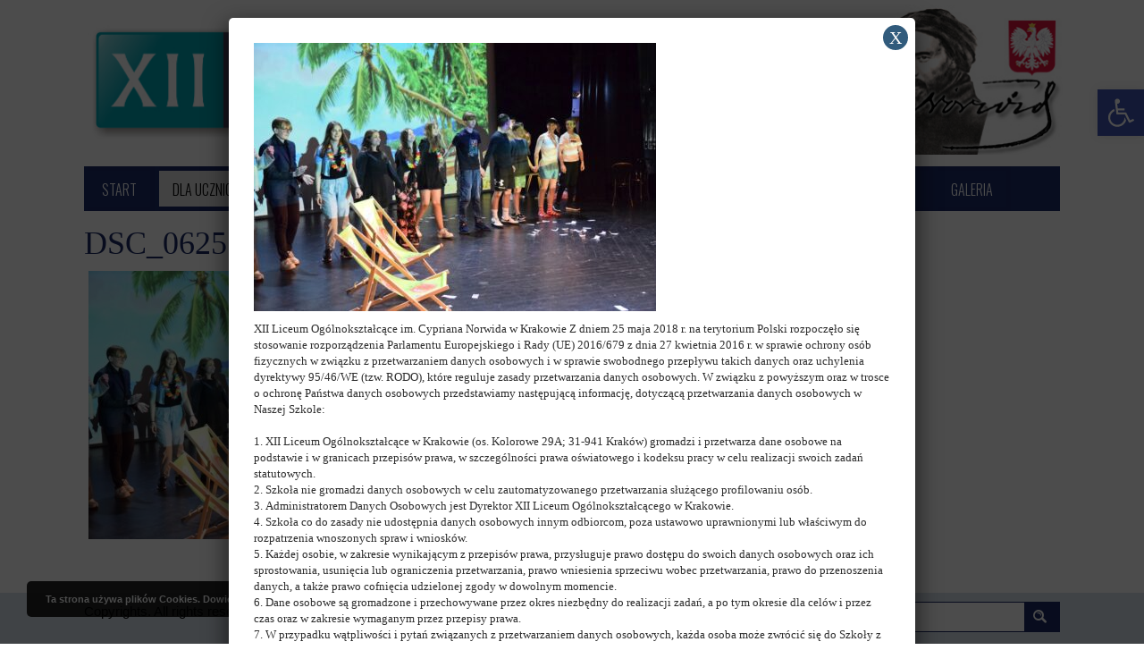

--- FILE ---
content_type: text/html; charset=UTF-8
request_url: https://12liceum.edu.pl/2022/04/15/festiwal-kultury-szkolnej/dsc_0625-2/
body_size: 18782
content:
<!DOCTYPE html>
<html dir="ltr" lang="pl-PL">
<head>
    <meta charset="UTF-8" />
    <link href="https://12liceum.edu.pl/wp-content/themes/12LO_04_10_2022/images/9d31cda3233f60e3833c789eec34ec76_favicon.jpg" rel="icon" type="image/x-icon" />
    <link rel="pingback" href="https://12liceum.edu.pl/xmlrpc.php" />
    <script>
    var themeHasJQuery = !!window.jQuery;
</script>
<script src="https://12liceum.edu.pl/wp-content/themes/12LO_04_10_2022/jquery.js?ver=1.0.747"></script>
<script>
    window._$ = jQuery.noConflict(themeHasJQuery);
</script>
    <meta name="viewport" content="width=device-width, initial-scale=1.0">
<!--[if lte IE 9]>
<link rel="stylesheet" type="text/css" href="https://12liceum.edu.pl/wp-content/themes/12LO_04_10_2022/layout.ie.css" />
<script src="https://12liceum.edu.pl/wp-content/themes/12LO_04_10_2022/layout.ie.js"></script>
<![endif]-->
<link class="" href='//fonts.googleapis.com/css?family=Oswald:300,regular,700&subset=latin' rel='stylesheet' type='text/css'>
<script src="https://12liceum.edu.pl/wp-content/themes/12LO_04_10_2022/layout.core.js"></script>
<script src="https://12liceum.edu.pl/wp-content/themes/12LO_04_10_2022/CloudZoom.js?ver=1.0.747" type="text/javascript"></script>
    
    <meta name='robots' content='index, follow, max-image-preview:large, max-snippet:-1, max-video-preview:-1' />
	<style>img:is([sizes="auto" i], [sizes^="auto," i]) { contain-intrinsic-size: 3000px 1500px }</style>
	
	<!-- This site is optimized with the Yoast SEO plugin v25.9 - https://yoast.com/wordpress/plugins/seo/ -->
	<title>DSC_0625 - 12liceum</title>
	<link rel="canonical" href="https://12liceum.edu.pl/2022/04/15/festiwal-kultury-szkolnej/dsc_0625-2/" />
	<meta property="og:locale" content="pl_PL" />
	<meta property="og:type" content="article" />
	<meta property="og:title" content="DSC_0625 - 12liceum" />
	<meta property="og:url" content="https://12liceum.edu.pl/2022/04/15/festiwal-kultury-szkolnej/dsc_0625-2/" />
	<meta property="og:site_name" content="12liceum" />
	<meta property="og:image" content="https://12liceum.edu.pl/2022/04/15/festiwal-kultury-szkolnej/dsc_0625-2" />
	<meta property="og:image:width" content="1199" />
	<meta property="og:image:height" content="800" />
	<meta property="og:image:type" content="image/jpeg" />
	<meta name="twitter:card" content="summary_large_image" />
	<script type="application/ld+json" class="yoast-schema-graph">{"@context":"https://schema.org","@graph":[{"@type":"WebPage","@id":"https://12liceum.edu.pl/2022/04/15/festiwal-kultury-szkolnej/dsc_0625-2/","url":"https://12liceum.edu.pl/2022/04/15/festiwal-kultury-szkolnej/dsc_0625-2/","name":"DSC_0625 - 12liceum","isPartOf":{"@id":"https://12liceum.edu.pl/#website"},"primaryImageOfPage":{"@id":"https://12liceum.edu.pl/2022/04/15/festiwal-kultury-szkolnej/dsc_0625-2/#primaryimage"},"image":{"@id":"https://12liceum.edu.pl/2022/04/15/festiwal-kultury-szkolnej/dsc_0625-2/#primaryimage"},"thumbnailUrl":"https://12liceum.edu.pl/wp-content/uploads/2022/04/DSC_0625.jpg","datePublished":"2022-04-15T11:44:18+00:00","breadcrumb":{"@id":"https://12liceum.edu.pl/2022/04/15/festiwal-kultury-szkolnej/dsc_0625-2/#breadcrumb"},"inLanguage":"pl-PL","potentialAction":[{"@type":"ReadAction","target":["https://12liceum.edu.pl/2022/04/15/festiwal-kultury-szkolnej/dsc_0625-2/"]}]},{"@type":"ImageObject","inLanguage":"pl-PL","@id":"https://12liceum.edu.pl/2022/04/15/festiwal-kultury-szkolnej/dsc_0625-2/#primaryimage","url":"https://12liceum.edu.pl/wp-content/uploads/2022/04/DSC_0625.jpg","contentUrl":"https://12liceum.edu.pl/wp-content/uploads/2022/04/DSC_0625.jpg","width":1199,"height":800},{"@type":"BreadcrumbList","@id":"https://12liceum.edu.pl/2022/04/15/festiwal-kultury-szkolnej/dsc_0625-2/#breadcrumb","itemListElement":[{"@type":"ListItem","position":1,"name":"Strona główna","item":"https://12liceum.edu.pl/"},{"@type":"ListItem","position":2,"name":"Festiwal Kultury Szkolnej","item":"https://12liceum.edu.pl/2022/04/15/festiwal-kultury-szkolnej/"},{"@type":"ListItem","position":3,"name":"DSC_0625"}]},{"@type":"WebSite","@id":"https://12liceum.edu.pl/#website","url":"https://12liceum.edu.pl/","name":"12liceum","description":"","potentialAction":[{"@type":"SearchAction","target":{"@type":"EntryPoint","urlTemplate":"https://12liceum.edu.pl/?s={search_term_string}"},"query-input":{"@type":"PropertyValueSpecification","valueRequired":true,"valueName":"search_term_string"}}],"inLanguage":"pl-PL"}]}</script>
	<!-- / Yoast SEO plugin. -->


<link rel="alternate" type="application/rss+xml" title="12liceum &raquo; Kanał z wpisami" href="https://12liceum.edu.pl/feed/" />
<link rel="alternate" type="application/rss+xml" title="12liceum &raquo; Kanał z komentarzami" href="https://12liceum.edu.pl/comments/feed/" />
<script type="text/javascript">
/* <![CDATA[ */
window._wpemojiSettings = {"baseUrl":"https:\/\/s.w.org\/images\/core\/emoji\/16.0.1\/72x72\/","ext":".png","svgUrl":"https:\/\/s.w.org\/images\/core\/emoji\/16.0.1\/svg\/","svgExt":".svg","source":{"concatemoji":"https:\/\/12liceum.edu.pl\/wp-includes\/js\/wp-emoji-release.min.js?ver=6.8.3"}};
/*! This file is auto-generated */
!function(s,n){var o,i,e;function c(e){try{var t={supportTests:e,timestamp:(new Date).valueOf()};sessionStorage.setItem(o,JSON.stringify(t))}catch(e){}}function p(e,t,n){e.clearRect(0,0,e.canvas.width,e.canvas.height),e.fillText(t,0,0);var t=new Uint32Array(e.getImageData(0,0,e.canvas.width,e.canvas.height).data),a=(e.clearRect(0,0,e.canvas.width,e.canvas.height),e.fillText(n,0,0),new Uint32Array(e.getImageData(0,0,e.canvas.width,e.canvas.height).data));return t.every(function(e,t){return e===a[t]})}function u(e,t){e.clearRect(0,0,e.canvas.width,e.canvas.height),e.fillText(t,0,0);for(var n=e.getImageData(16,16,1,1),a=0;a<n.data.length;a++)if(0!==n.data[a])return!1;return!0}function f(e,t,n,a){switch(t){case"flag":return n(e,"\ud83c\udff3\ufe0f\u200d\u26a7\ufe0f","\ud83c\udff3\ufe0f\u200b\u26a7\ufe0f")?!1:!n(e,"\ud83c\udde8\ud83c\uddf6","\ud83c\udde8\u200b\ud83c\uddf6")&&!n(e,"\ud83c\udff4\udb40\udc67\udb40\udc62\udb40\udc65\udb40\udc6e\udb40\udc67\udb40\udc7f","\ud83c\udff4\u200b\udb40\udc67\u200b\udb40\udc62\u200b\udb40\udc65\u200b\udb40\udc6e\u200b\udb40\udc67\u200b\udb40\udc7f");case"emoji":return!a(e,"\ud83e\udedf")}return!1}function g(e,t,n,a){var r="undefined"!=typeof WorkerGlobalScope&&self instanceof WorkerGlobalScope?new OffscreenCanvas(300,150):s.createElement("canvas"),o=r.getContext("2d",{willReadFrequently:!0}),i=(o.textBaseline="top",o.font="600 32px Arial",{});return e.forEach(function(e){i[e]=t(o,e,n,a)}),i}function t(e){var t=s.createElement("script");t.src=e,t.defer=!0,s.head.appendChild(t)}"undefined"!=typeof Promise&&(o="wpEmojiSettingsSupports",i=["flag","emoji"],n.supports={everything:!0,everythingExceptFlag:!0},e=new Promise(function(e){s.addEventListener("DOMContentLoaded",e,{once:!0})}),new Promise(function(t){var n=function(){try{var e=JSON.parse(sessionStorage.getItem(o));if("object"==typeof e&&"number"==typeof e.timestamp&&(new Date).valueOf()<e.timestamp+604800&&"object"==typeof e.supportTests)return e.supportTests}catch(e){}return null}();if(!n){if("undefined"!=typeof Worker&&"undefined"!=typeof OffscreenCanvas&&"undefined"!=typeof URL&&URL.createObjectURL&&"undefined"!=typeof Blob)try{var e="postMessage("+g.toString()+"("+[JSON.stringify(i),f.toString(),p.toString(),u.toString()].join(",")+"));",a=new Blob([e],{type:"text/javascript"}),r=new Worker(URL.createObjectURL(a),{name:"wpTestEmojiSupports"});return void(r.onmessage=function(e){c(n=e.data),r.terminate(),t(n)})}catch(e){}c(n=g(i,f,p,u))}t(n)}).then(function(e){for(var t in e)n.supports[t]=e[t],n.supports.everything=n.supports.everything&&n.supports[t],"flag"!==t&&(n.supports.everythingExceptFlag=n.supports.everythingExceptFlag&&n.supports[t]);n.supports.everythingExceptFlag=n.supports.everythingExceptFlag&&!n.supports.flag,n.DOMReady=!1,n.readyCallback=function(){n.DOMReady=!0}}).then(function(){return e}).then(function(){var e;n.supports.everything||(n.readyCallback(),(e=n.source||{}).concatemoji?t(e.concatemoji):e.wpemoji&&e.twemoji&&(t(e.twemoji),t(e.wpemoji)))}))}((window,document),window._wpemojiSettings);
/* ]]> */
</script>
<style id='wp-emoji-styles-inline-css' type='text/css'>

	img.wp-smiley, img.emoji {
		display: inline !important;
		border: none !important;
		box-shadow: none !important;
		height: 1em !important;
		width: 1em !important;
		margin: 0 0.07em !important;
		vertical-align: -0.1em !important;
		background: none !important;
		padding: 0 !important;
	}
</style>
<link rel='stylesheet' id='wp-block-library-css' href='https://12liceum.edu.pl/wp-includes/css/dist/block-library/style.min.css?ver=6.8.3' type='text/css' media='all' />
<style id='classic-theme-styles-inline-css' type='text/css'>
/*! This file is auto-generated */
.wp-block-button__link{color:#fff;background-color:#32373c;border-radius:9999px;box-shadow:none;text-decoration:none;padding:calc(.667em + 2px) calc(1.333em + 2px);font-size:1.125em}.wp-block-file__button{background:#32373c;color:#fff;text-decoration:none}
</style>
<style id='global-styles-inline-css' type='text/css'>
:root{--wp--preset--aspect-ratio--square: 1;--wp--preset--aspect-ratio--4-3: 4/3;--wp--preset--aspect-ratio--3-4: 3/4;--wp--preset--aspect-ratio--3-2: 3/2;--wp--preset--aspect-ratio--2-3: 2/3;--wp--preset--aspect-ratio--16-9: 16/9;--wp--preset--aspect-ratio--9-16: 9/16;--wp--preset--color--black: #000000;--wp--preset--color--cyan-bluish-gray: #abb8c3;--wp--preset--color--white: #ffffff;--wp--preset--color--pale-pink: #f78da7;--wp--preset--color--vivid-red: #cf2e2e;--wp--preset--color--luminous-vivid-orange: #ff6900;--wp--preset--color--luminous-vivid-amber: #fcb900;--wp--preset--color--light-green-cyan: #7bdcb5;--wp--preset--color--vivid-green-cyan: #00d084;--wp--preset--color--pale-cyan-blue: #8ed1fc;--wp--preset--color--vivid-cyan-blue: #0693e3;--wp--preset--color--vivid-purple: #9b51e0;--wp--preset--gradient--vivid-cyan-blue-to-vivid-purple: linear-gradient(135deg,rgba(6,147,227,1) 0%,rgb(155,81,224) 100%);--wp--preset--gradient--light-green-cyan-to-vivid-green-cyan: linear-gradient(135deg,rgb(122,220,180) 0%,rgb(0,208,130) 100%);--wp--preset--gradient--luminous-vivid-amber-to-luminous-vivid-orange: linear-gradient(135deg,rgba(252,185,0,1) 0%,rgba(255,105,0,1) 100%);--wp--preset--gradient--luminous-vivid-orange-to-vivid-red: linear-gradient(135deg,rgba(255,105,0,1) 0%,rgb(207,46,46) 100%);--wp--preset--gradient--very-light-gray-to-cyan-bluish-gray: linear-gradient(135deg,rgb(238,238,238) 0%,rgb(169,184,195) 100%);--wp--preset--gradient--cool-to-warm-spectrum: linear-gradient(135deg,rgb(74,234,220) 0%,rgb(151,120,209) 20%,rgb(207,42,186) 40%,rgb(238,44,130) 60%,rgb(251,105,98) 80%,rgb(254,248,76) 100%);--wp--preset--gradient--blush-light-purple: linear-gradient(135deg,rgb(255,206,236) 0%,rgb(152,150,240) 100%);--wp--preset--gradient--blush-bordeaux: linear-gradient(135deg,rgb(254,205,165) 0%,rgb(254,45,45) 50%,rgb(107,0,62) 100%);--wp--preset--gradient--luminous-dusk: linear-gradient(135deg,rgb(255,203,112) 0%,rgb(199,81,192) 50%,rgb(65,88,208) 100%);--wp--preset--gradient--pale-ocean: linear-gradient(135deg,rgb(255,245,203) 0%,rgb(182,227,212) 50%,rgb(51,167,181) 100%);--wp--preset--gradient--electric-grass: linear-gradient(135deg,rgb(202,248,128) 0%,rgb(113,206,126) 100%);--wp--preset--gradient--midnight: linear-gradient(135deg,rgb(2,3,129) 0%,rgb(40,116,252) 100%);--wp--preset--font-size--small: 13px;--wp--preset--font-size--medium: 20px;--wp--preset--font-size--large: 36px;--wp--preset--font-size--x-large: 42px;--wp--preset--spacing--20: 0.44rem;--wp--preset--spacing--30: 0.67rem;--wp--preset--spacing--40: 1rem;--wp--preset--spacing--50: 1.5rem;--wp--preset--spacing--60: 2.25rem;--wp--preset--spacing--70: 3.38rem;--wp--preset--spacing--80: 5.06rem;--wp--preset--shadow--natural: 6px 6px 9px rgba(0, 0, 0, 0.2);--wp--preset--shadow--deep: 12px 12px 50px rgba(0, 0, 0, 0.4);--wp--preset--shadow--sharp: 6px 6px 0px rgba(0, 0, 0, 0.2);--wp--preset--shadow--outlined: 6px 6px 0px -3px rgba(255, 255, 255, 1), 6px 6px rgba(0, 0, 0, 1);--wp--preset--shadow--crisp: 6px 6px 0px rgba(0, 0, 0, 1);}:where(.is-layout-flex){gap: 0.5em;}:where(.is-layout-grid){gap: 0.5em;}body .is-layout-flex{display: flex;}.is-layout-flex{flex-wrap: wrap;align-items: center;}.is-layout-flex > :is(*, div){margin: 0;}body .is-layout-grid{display: grid;}.is-layout-grid > :is(*, div){margin: 0;}:where(.wp-block-columns.is-layout-flex){gap: 2em;}:where(.wp-block-columns.is-layout-grid){gap: 2em;}:where(.wp-block-post-template.is-layout-flex){gap: 1.25em;}:where(.wp-block-post-template.is-layout-grid){gap: 1.25em;}.has-black-color{color: var(--wp--preset--color--black) !important;}.has-cyan-bluish-gray-color{color: var(--wp--preset--color--cyan-bluish-gray) !important;}.has-white-color{color: var(--wp--preset--color--white) !important;}.has-pale-pink-color{color: var(--wp--preset--color--pale-pink) !important;}.has-vivid-red-color{color: var(--wp--preset--color--vivid-red) !important;}.has-luminous-vivid-orange-color{color: var(--wp--preset--color--luminous-vivid-orange) !important;}.has-luminous-vivid-amber-color{color: var(--wp--preset--color--luminous-vivid-amber) !important;}.has-light-green-cyan-color{color: var(--wp--preset--color--light-green-cyan) !important;}.has-vivid-green-cyan-color{color: var(--wp--preset--color--vivid-green-cyan) !important;}.has-pale-cyan-blue-color{color: var(--wp--preset--color--pale-cyan-blue) !important;}.has-vivid-cyan-blue-color{color: var(--wp--preset--color--vivid-cyan-blue) !important;}.has-vivid-purple-color{color: var(--wp--preset--color--vivid-purple) !important;}.has-black-background-color{background-color: var(--wp--preset--color--black) !important;}.has-cyan-bluish-gray-background-color{background-color: var(--wp--preset--color--cyan-bluish-gray) !important;}.has-white-background-color{background-color: var(--wp--preset--color--white) !important;}.has-pale-pink-background-color{background-color: var(--wp--preset--color--pale-pink) !important;}.has-vivid-red-background-color{background-color: var(--wp--preset--color--vivid-red) !important;}.has-luminous-vivid-orange-background-color{background-color: var(--wp--preset--color--luminous-vivid-orange) !important;}.has-luminous-vivid-amber-background-color{background-color: var(--wp--preset--color--luminous-vivid-amber) !important;}.has-light-green-cyan-background-color{background-color: var(--wp--preset--color--light-green-cyan) !important;}.has-vivid-green-cyan-background-color{background-color: var(--wp--preset--color--vivid-green-cyan) !important;}.has-pale-cyan-blue-background-color{background-color: var(--wp--preset--color--pale-cyan-blue) !important;}.has-vivid-cyan-blue-background-color{background-color: var(--wp--preset--color--vivid-cyan-blue) !important;}.has-vivid-purple-background-color{background-color: var(--wp--preset--color--vivid-purple) !important;}.has-black-border-color{border-color: var(--wp--preset--color--black) !important;}.has-cyan-bluish-gray-border-color{border-color: var(--wp--preset--color--cyan-bluish-gray) !important;}.has-white-border-color{border-color: var(--wp--preset--color--white) !important;}.has-pale-pink-border-color{border-color: var(--wp--preset--color--pale-pink) !important;}.has-vivid-red-border-color{border-color: var(--wp--preset--color--vivid-red) !important;}.has-luminous-vivid-orange-border-color{border-color: var(--wp--preset--color--luminous-vivid-orange) !important;}.has-luminous-vivid-amber-border-color{border-color: var(--wp--preset--color--luminous-vivid-amber) !important;}.has-light-green-cyan-border-color{border-color: var(--wp--preset--color--light-green-cyan) !important;}.has-vivid-green-cyan-border-color{border-color: var(--wp--preset--color--vivid-green-cyan) !important;}.has-pale-cyan-blue-border-color{border-color: var(--wp--preset--color--pale-cyan-blue) !important;}.has-vivid-cyan-blue-border-color{border-color: var(--wp--preset--color--vivid-cyan-blue) !important;}.has-vivid-purple-border-color{border-color: var(--wp--preset--color--vivid-purple) !important;}.has-vivid-cyan-blue-to-vivid-purple-gradient-background{background: var(--wp--preset--gradient--vivid-cyan-blue-to-vivid-purple) !important;}.has-light-green-cyan-to-vivid-green-cyan-gradient-background{background: var(--wp--preset--gradient--light-green-cyan-to-vivid-green-cyan) !important;}.has-luminous-vivid-amber-to-luminous-vivid-orange-gradient-background{background: var(--wp--preset--gradient--luminous-vivid-amber-to-luminous-vivid-orange) !important;}.has-luminous-vivid-orange-to-vivid-red-gradient-background{background: var(--wp--preset--gradient--luminous-vivid-orange-to-vivid-red) !important;}.has-very-light-gray-to-cyan-bluish-gray-gradient-background{background: var(--wp--preset--gradient--very-light-gray-to-cyan-bluish-gray) !important;}.has-cool-to-warm-spectrum-gradient-background{background: var(--wp--preset--gradient--cool-to-warm-spectrum) !important;}.has-blush-light-purple-gradient-background{background: var(--wp--preset--gradient--blush-light-purple) !important;}.has-blush-bordeaux-gradient-background{background: var(--wp--preset--gradient--blush-bordeaux) !important;}.has-luminous-dusk-gradient-background{background: var(--wp--preset--gradient--luminous-dusk) !important;}.has-pale-ocean-gradient-background{background: var(--wp--preset--gradient--pale-ocean) !important;}.has-electric-grass-gradient-background{background: var(--wp--preset--gradient--electric-grass) !important;}.has-midnight-gradient-background{background: var(--wp--preset--gradient--midnight) !important;}.has-small-font-size{font-size: var(--wp--preset--font-size--small) !important;}.has-medium-font-size{font-size: var(--wp--preset--font-size--medium) !important;}.has-large-font-size{font-size: var(--wp--preset--font-size--large) !important;}.has-x-large-font-size{font-size: var(--wp--preset--font-size--x-large) !important;}
:where(.wp-block-post-template.is-layout-flex){gap: 1.25em;}:where(.wp-block-post-template.is-layout-grid){gap: 1.25em;}
:where(.wp-block-columns.is-layout-flex){gap: 2em;}:where(.wp-block-columns.is-layout-grid){gap: 2em;}
:root :where(.wp-block-pullquote){font-size: 1.5em;line-height: 1.6;}
</style>
<link rel='stylesheet' id='easy-sidebar-menu-widget-css-css' href='https://12liceum.edu.pl/wp-content/plugins/easy-sidebar-menu-widget/assets/css/easy-sidebar-menu-widget.css?ver=6.8.3' type='text/css' media='all' />
<link rel='stylesheet' id='pojo-a11y-css' href='https://12liceum.edu.pl/wp-content/plugins/pojo-accessibility/modules/legacy/assets/css/style.min.css?ver=1.0.0' type='text/css' media='all' />
<link rel='stylesheet' id='slb_core-css' href='https://12liceum.edu.pl/wp-content/plugins/simple-lightbox/client/css/app.css?ver=2.9.4' type='text/css' media='all' />
<link rel='stylesheet' id='popup-maker-site-css' href='https://12liceum.edu.pl/wp-content/plugins/popup-maker/assets/css/pum-site.min.css?ver=1.20.6' type='text/css' media='all' />
<style id='popup-maker-site-inline-css' type='text/css'>
/* Popup Google Fonts */
@import url('//fonts.googleapis.com/css?family=Acme|Montserrat');

/* Popup Theme 7759: Floating Bar - Soft Blue */
.pum-theme-7759, .pum-theme-floating-bar { background-color: rgba( 255, 255, 255, 0.00 ) } 
.pum-theme-7759 .pum-container, .pum-theme-floating-bar .pum-container { padding: 8px; border-radius: 0px; border: 1px none #000000; box-shadow: 1px 1px 3px 0px rgba( 2, 2, 2, 0.23 ); background-color: rgba( 238, 246, 252, 1.00 ) } 
.pum-theme-7759 .pum-title, .pum-theme-floating-bar .pum-title { color: #505050; text-align: left; text-shadow: 0px 0px 0px rgba( 2, 2, 2, 0.23 ); font-family: inherit; font-weight: 400; font-size: 32px; line-height: 36px } 
.pum-theme-7759 .pum-content, .pum-theme-floating-bar .pum-content { color: #505050; font-family: inherit; font-weight: 400 } 
.pum-theme-7759 .pum-content + .pum-close, .pum-theme-floating-bar .pum-content + .pum-close { position: absolute; height: 18px; width: 18px; left: auto; right: 5px; bottom: auto; top: 50%; padding: 0px; color: #505050; font-family: Sans-Serif; font-weight: 700; font-size: 15px; line-height: 18px; border: 1px solid #505050; border-radius: 15px; box-shadow: 0px 0px 0px 0px rgba( 2, 2, 2, 0.00 ); text-shadow: 0px 0px 0px rgba( 0, 0, 0, 0.00 ); background-color: rgba( 255, 255, 255, 0.00 ); transform: translate(0, -50%) } 

/* Popup Theme 7760: Content Only - For use with page builders or block editor */
.pum-theme-7760, .pum-theme-content-only { background-color: rgba( 0, 0, 0, 0.70 ) } 
.pum-theme-7760 .pum-container, .pum-theme-content-only .pum-container { padding: 0px; border-radius: 0px; border: 1px none #000000; box-shadow: 0px 0px 0px 0px rgba( 2, 2, 2, 0.00 ) } 
.pum-theme-7760 .pum-title, .pum-theme-content-only .pum-title { color: #000000; text-align: left; text-shadow: 0px 0px 0px rgba( 2, 2, 2, 0.23 ); font-family: inherit; font-weight: 400; font-size: 32px; line-height: 36px } 
.pum-theme-7760 .pum-content, .pum-theme-content-only .pum-content { color: #8c8c8c; font-family: inherit; font-weight: 400 } 
.pum-theme-7760 .pum-content + .pum-close, .pum-theme-content-only .pum-content + .pum-close { position: absolute; height: 18px; width: 18px; left: auto; right: 7px; bottom: auto; top: 7px; padding: 0px; color: #000000; font-family: inherit; font-weight: 700; font-size: 20px; line-height: 20px; border: 1px none #ffffff; border-radius: 15px; box-shadow: 0px 0px 0px 0px rgba( 2, 2, 2, 0.00 ); text-shadow: 0px 0px 0px rgba( 0, 0, 0, 0.00 ); background-color: rgba( 255, 255, 255, 0.00 ) } 

/* Popup Theme 4473: Framed Border */
.pum-theme-4473, .pum-theme-framed-border { background-color: rgba( 255, 255, 255, 0.50 ) } 
.pum-theme-4473 .pum-container, .pum-theme-framed-border .pum-container { padding: 18px; border-radius: 0px; border: 20px outset #dd3333; box-shadow: 1px 1px 3px 0px rgba( 2, 2, 2, 0.97 ) inset; background-color: rgba( 255, 251, 239, 1.00 ) } 
.pum-theme-4473 .pum-title, .pum-theme-framed-border .pum-title { color: #000000; text-align: left; text-shadow: 0px 0px 0px rgba( 2, 2, 2, 0.23 ); font-family: inherit; font-size: 32px; line-height: 36px } 
.pum-theme-4473 .pum-content, .pum-theme-framed-border .pum-content { color: #2d2d2d; font-family: inherit } 
.pum-theme-4473 .pum-content + .pum-close, .pum-theme-framed-border .pum-content + .pum-close { position: absolute; height: 20px; width: 20px; left: auto; right: -20px; bottom: auto; top: -20px; padding: 0px; color: #ffffff; font-family: Acme; font-size: 20px; line-height: 20px; border: 1px none #ffffff; border-radius: 0px; box-shadow: 0px 0px 0px 0px rgba( 2, 2, 2, 0.23 ); text-shadow: 0px 0px 0px rgba( 0, 0, 0, 0.23 ); background-color: rgba( 0, 0, 0, 0.55 ) } 

/* Popup Theme 4469: Light Box */
.pum-theme-4469, .pum-theme-lightbox { background-color: rgba( 0, 0, 0, 0.60 ) } 
.pum-theme-4469 .pum-container, .pum-theme-lightbox .pum-container { padding: 18px; border-radius: 3px; border: 8px solid #000000; box-shadow: 0px 0px 30px 0px rgba( 2, 2, 2, 1.00 ); background-color: rgba( 255, 255, 255, 1.00 ) } 
.pum-theme-4469 .pum-title, .pum-theme-lightbox .pum-title { color: #000000; text-align: left; text-shadow: 0px 0px 0px rgba( 2, 2, 2, 0.23 ); font-family: inherit; font-size: 32px; line-height: 36px } 
.pum-theme-4469 .pum-content, .pum-theme-lightbox .pum-content { color: #000000; font-family: inherit } 
.pum-theme-4469 .pum-content + .pum-close, .pum-theme-lightbox .pum-content + .pum-close { position: absolute; height: 30px; width: 30px; left: auto; right: -24px; bottom: auto; top: -24px; padding: 0px; color: #ffffff; font-family: inherit; font-size: 24px; line-height: 26px; border: 2px solid #ffffff; border-radius: 30px; box-shadow: 0px 0px 15px 1px rgba( 2, 2, 2, 0.75 ); text-shadow: 0px 0px 0px rgba( 0, 0, 0, 0.23 ); background-color: rgba( 0, 0, 0, 1.00 ) } 

/* Popup Theme 4470: Enterprise Blue */
.pum-theme-4470, .pum-theme-enterprise-blue { background-color: rgba( 0, 0, 0, 0.70 ) } 
.pum-theme-4470 .pum-container, .pum-theme-enterprise-blue .pum-container { padding: 28px; border-radius: 5px; border: 1px none #000000; box-shadow: 0px 10px 25px 4px rgba( 2, 2, 2, 0.50 ); background-color: rgba( 255, 255, 255, 1.00 ) } 
.pum-theme-4470 .pum-title, .pum-theme-enterprise-blue .pum-title { color: #315b7c; text-align: left; text-shadow: 0px 0px 0px rgba( 2, 2, 2, 0.23 ); font-family: inherit; font-size: 34px; line-height: 36px } 
.pum-theme-4470 .pum-content, .pum-theme-enterprise-blue .pum-content { color: #2d2d2d; font-family: inherit } 
.pum-theme-4470 .pum-content + .pum-close, .pum-theme-enterprise-blue .pum-content + .pum-close { position: absolute; height: 28px; width: 28px; left: auto; right: 8px; bottom: auto; top: 8px; padding: 4px; color: #ffffff; font-family: inherit; font-size: 20px; line-height: 20px; border: 1px none #ffffff; border-radius: 42px; box-shadow: 0px 0px 0px 0px rgba( 2, 2, 2, 0.23 ); text-shadow: 0px 0px 0px rgba( 0, 0, 0, 0.23 ); background-color: rgba( 49, 91, 124, 1.00 ) } 

/* Popup Theme 4471: Hello Box */
.pum-theme-4471, .pum-theme-hello-box { background-color: rgba( 0, 0, 0, 0.75 ) } 
.pum-theme-4471 .pum-container, .pum-theme-hello-box .pum-container { padding: 30px; border-radius: 80px; border: 14px solid #81d742; box-shadow: 0px 0px 0px 0px rgba( 2, 2, 2, 0.00 ); background-color: rgba( 255, 255, 255, 1.00 ) } 
.pum-theme-4471 .pum-title, .pum-theme-hello-box .pum-title { color: #2d2d2d; text-align: left; text-shadow: 0px 0px 0px rgba( 2, 2, 2, 0.23 ); font-family: Montserrat; font-size: 32px; line-height: 36px } 
.pum-theme-4471 .pum-content, .pum-theme-hello-box .pum-content { color: #2d2d2d; font-family: inherit } 
.pum-theme-4471 .pum-content + .pum-close, .pum-theme-hello-box .pum-content + .pum-close { position: absolute; height: auto; width: auto; left: auto; right: -30px; bottom: auto; top: -30px; padding: 0px; color: #2d2d2d; font-family: inherit; font-size: 32px; line-height: 28px; border: 1px none #ffffff; border-radius: 28px; box-shadow: 0px 0px 0px 0px rgba( 2, 2, 2, 0.23 ); text-shadow: 0px 0px 0px rgba( 0, 0, 0, 0.23 ); background-color: rgba( 255, 255, 255, 1.00 ) } 

/* Popup Theme 4472: Cutting Edge */
.pum-theme-4472, .pum-theme-cutting-edge { background-color: rgba( 0, 0, 0, 0.50 ) } 
.pum-theme-4472 .pum-container, .pum-theme-cutting-edge .pum-container { padding: 18px; border-radius: 0px; border: 1px none #000000; box-shadow: 0px 10px 25px 0px rgba( 2, 2, 2, 0.50 ); background-color: rgba( 30, 115, 190, 1.00 ) } 
.pum-theme-4472 .pum-title, .pum-theme-cutting-edge .pum-title { color: #ffffff; text-align: left; text-shadow: 0px 0px 0px rgba( 2, 2, 2, 0.23 ); font-family: Sans-Serif; font-size: 26px; line-height: 28px } 
.pum-theme-4472 .pum-content, .pum-theme-cutting-edge .pum-content { color: #ffffff; font-family: inherit } 
.pum-theme-4472 .pum-content + .pum-close, .pum-theme-cutting-edge .pum-content + .pum-close { position: absolute; height: 24px; width: 24px; left: auto; right: 0px; bottom: auto; top: 0px; padding: 0px; color: #1e73be; font-family: inherit; font-size: 32px; line-height: 24px; border: 1px none #ffffff; border-radius: 0px; box-shadow: -1px 1px 1px 0px rgba( 2, 2, 2, 0.10 ); text-shadow: -1px 1px 1px rgba( 0, 0, 0, 0.10 ); background-color: rgba( 238, 238, 34, 1.00 ) } 

/* Popup Theme 4468: Default Theme */
.pum-theme-4468, .pum-theme-default-theme { background-color: rgba( 255, 255, 255, 1.00 ) } 
.pum-theme-4468 .pum-container, .pum-theme-default-theme .pum-container { padding: 18px; border-radius: 0px; border: 1px none #000000; box-shadow: 1px 1px 3px 0px rgba( 2, 2, 2, 0.23 ); background-color: rgba( 249, 249, 249, 1.00 ) } 
.pum-theme-4468 .pum-title, .pum-theme-default-theme .pum-title { color: #000000; text-align: left; text-shadow: 0px 0px 0px rgba( 2, 2, 2, 0.23 ); font-family: inherit; font-weight: inherit; font-size: 32px; font-style: normal; line-height: 36px } 
.pum-theme-4468 .pum-content, .pum-theme-default-theme .pum-content { color: #8c8c8c; font-family: inherit; font-weight: inherit; font-style: normal } 
.pum-theme-4468 .pum-content + .pum-close, .pum-theme-default-theme .pum-content + .pum-close { position: absolute; height: auto; width: auto; left: auto; right: 0px; bottom: auto; top: 0px; padding: 8px; color: #ffffff; font-family: inherit; font-weight: inherit; font-size: 12px; font-style: normal; line-height: 14px; border: 1px none #ffffff; border-radius: 0px; box-shadow: 0px 0px 0px 0px rgba( 2, 2, 2, 0.23 ); text-shadow: 0px 0px 0px rgba( 0, 0, 0, 0.23 ); background-color: rgba( 0, 183, 205, 1.00 ) } 

#pum-4474 {z-index: 1999999999}

</style>
<link rel='stylesheet' id='theme-bootstrap-css' href='//12liceum.edu.pl/wp-content/themes/12LO_04_10_2022/bootstrap.css?ver=1.0.747' type='text/css' media='all' />
<link rel='stylesheet' id='theme-style-css' href='//12liceum.edu.pl/wp-content/themes/12LO_04_10_2022/style.css?ver=1.0.747' type='text/css' media='all' />
<!--n2css--><!--n2js--><script type="text/javascript" src="https://12liceum.edu.pl/wp-includes/js/jquery/jquery.min.js?ver=3.7.1" id="jquery-core-js"></script>
<script type="text/javascript" src="https://12liceum.edu.pl/wp-includes/js/jquery/jquery-migrate.min.js?ver=3.4.1" id="jquery-migrate-js"></script>
<script type="text/javascript" src="//12liceum.edu.pl/wp-content/themes/12LO_04_10_2022/bootstrap.min.js?ver=1.0.747" id="theme-bootstrap-js"></script>
<script type="text/javascript" src="//12liceum.edu.pl/wp-content/themes/12LO_04_10_2022/script.js?ver=1.0.747" id="theme-script-js"></script>
<link rel="https://api.w.org/" href="https://12liceum.edu.pl/wp-json/" /><link rel="alternate" title="JSON" type="application/json" href="https://12liceum.edu.pl/wp-json/wp/v2/media/7907" /><link rel="EditURI" type="application/rsd+xml" title="RSD" href="https://12liceum.edu.pl/xmlrpc.php?rsd" />
<link rel='shortlink' href='https://12liceum.edu.pl/?p=7907' />
<link rel="alternate" title="oEmbed (JSON)" type="application/json+oembed" href="https://12liceum.edu.pl/wp-json/oembed/1.0/embed?url=https%3A%2F%2F12liceum.edu.pl%2F2022%2F04%2F15%2Ffestiwal-kultury-szkolnej%2Fdsc_0625-2%2F" />
<link rel="alternate" title="oEmbed (XML)" type="text/xml+oembed" href="https://12liceum.edu.pl/wp-json/oembed/1.0/embed?url=https%3A%2F%2F12liceum.edu.pl%2F2022%2F04%2F15%2Ffestiwal-kultury-szkolnej%2Fdsc_0625-2%2F&#038;format=xml" />
<style type="text/css">
#pojo-a11y-toolbar .pojo-a11y-toolbar-toggle a{ background-color: #4054b2;	color: #ffffff;}
#pojo-a11y-toolbar .pojo-a11y-toolbar-overlay, #pojo-a11y-toolbar .pojo-a11y-toolbar-overlay ul.pojo-a11y-toolbar-items.pojo-a11y-links{ border-color: #4054b2;}
body.pojo-a11y-focusable a:focus{ outline-style: solid !important;	outline-width: 1px !important;	outline-color: #FF0000 !important;}
#pojo-a11y-toolbar{ top: 100px !important;}
#pojo-a11y-toolbar .pojo-a11y-toolbar-overlay{ background-color: #ffffff;}
#pojo-a11y-toolbar .pojo-a11y-toolbar-overlay ul.pojo-a11y-toolbar-items li.pojo-a11y-toolbar-item a, #pojo-a11y-toolbar .pojo-a11y-toolbar-overlay p.pojo-a11y-toolbar-title{ color: #333333;}
#pojo-a11y-toolbar .pojo-a11y-toolbar-overlay ul.pojo-a11y-toolbar-items li.pojo-a11y-toolbar-item a.active{ background-color: #4054b2;	color: #ffffff;}
@media (max-width: 767px) { #pojo-a11y-toolbar { top: 50px !important; } }</style><script>window.wpJQuery = window.jQuery;</script><meta name="bmi-version" content="1.4.9.1" />      <script defer type="text/javascript" id="bmip-js-inline-remove-js">
        function objectToQueryString(obj){
          return Object.keys(obj).map(key => key + '=' + obj[key]).join('&');
        }

        function globalBMIKeepAlive() {
          let xhr = new XMLHttpRequest();
          let data = { action: "bmip_keepalive", token: "bmip", f: "refresh" };
          let url = 'https://12liceum.edu.pl/wp-admin/admin-ajax.php' + '?' + objectToQueryString(data);
          xhr.open('POST', url, true);
          xhr.setRequestHeader("X-Requested-With", "XMLHttpRequest");
          xhr.onreadystatechange = function () {
            if (xhr.readyState === 4) {
              let response;
              if (response = JSON.parse(xhr.responseText)) {
                if (typeof response.status != 'undefined' && response.status === 'success') {
                  //setTimeout(globalBMIKeepAlive, 3000);
                } else {
                  //setTimeout(globalBMIKeepAlive, 20000);
                }
              }
            }
          };

          xhr.send(JSON.stringify(data));
        }

        document.querySelector('#bmip-js-inline-remove-js').remove();
      </script>
          
</head>
<body class="attachment wp-singular attachment-template-default single single-attachment postid-7907 attachmentid-7907 attachment-jpeg wp-theme-12LO_04_10_2022  hfeed bootstrap bd-body-6 bd-pagebackground bd-margins">
<header class=" bd-headerarea-1 bd-margins">
        <div class="bd-containereffect-12 container-effect container "><section class=" bd-section-77 bd-tagstyles " id="section3" data-section-title="Business Page High Slider Header">
    <div class="bd-container-inner bd-margins clearfix">
        <div class=" bd-layoutbox-148 bd-no-margins clearfix">
    <div class="bd-container-inner">
        <div class=" bd-layoutcontainer-13 bd-columns bd-no-margins">
    <div class="bd-container-inner">
        <div class="container-fluid">
            <div class="row ">
                <div class=" bd-columnwrapper-29 
 col-sm-12">
    <div class="bd-layoutcolumn-29 bd-column" ><div class="bd-vertical-align-wrapper"><a class="bd-imagelink-3  bd-own-margins "  href="/index.php">
<img class=" bd-imagestyles-25 bd-no-margins" src="https://12liceum.edu.pl/wp-content/themes/12LO_04_10_2022/images/f3ab3fa52cbfe3c0dacd5638f2ad53e4_logo.jpg">
</a></div></div>
</div>
            </div>
        </div>
    </div>
</div>
    </div>
</div>
    </div>
</section></div>
	
		<div class="bd-containereffect-2 container-effect container "><section class=" bd-section-2 bd-tagstyles " id="section3" data-section-title="Full Width Menu">
    <div class="bd-container-inner bd-margins clearfix">
        <div class=" bd-layoutbox-5 bd-no-margins clearfix">
    <div class="bd-container-inner">
            
    <nav class=" bd-hmenu-2" data-responsive-menu="true" data-responsive-levels="expand on click">
        
            <div class=" bd-responsivemenu-2 collapse-button">
    <div class="bd-container-inner">
        <div class="bd-menuitem-19 ">
            <a  data-toggle="collapse"
                data-target=".bd-hmenu-2 .collapse-button + .navbar-collapse"
                href="#" onclick="return false;">
                    <span></span>
            </a>
        </div>
    </div>
</div>
            <div class="navbar-collapse collapse">
        
        <div class=" bd-horizontalmenu-1 clearfix">
            <div class="bd-container-inner">
            
<ul class=" bd-menu-1 nav nav-pills navbar-left">
    <li class=" bd-menuitem-2 bd-toplevel-item ">
    <a class=" "  href="http://12liceum.edu.pl">
        <span>
            Start        </span>
    </a>    </li>
    
<li class=" bd-menuitem-2 bd-toplevel-item  bd-submenu-icon-only">
    <a class=" active"  href="#">
        <span>
            Dla uczniów        </span>
    </a>    
    <div class="bd-menu-2-popup ">
            <ul class="bd-menu-2 bd-no-margins   active">
        
            <li class=" bd-menuitem-5  bd-sub-item">
    
            <a class=" "  href="https://12liceum.edu.pl/2022/10/07/samorzad-szkoly/">
                <span>
                    Samorząd szkoły                </span>
            </a>
            </li>
    
    
    
            <li class=" bd-menuitem-5  bd-sub-item">
    
            <a class=" "  href="http://12lo.propcnet.pl/wp-content/uploads/2017/03/podzial_2016_2017_wrz.pdf">
                <span>
                    Plan lekcji                </span>
            </a>
            </li>
    
    
    
            <li class=" bd-menuitem-5  bd-sub-item">
    
            <a class=" "  href="https://12liceum.edu.pl/2023/04/07/podreczniki/">
                <span>
                    Podręczniki                </span>
            </a>
            </li>
    
    
    
            <li class=" bd-menuitem-5  bd-sub-item">
    
            <a class=" "  href="https://12liceum.edu.pl/2017/04/26/wymagania-edukacyjne/">
                <span>
                    Wymagania edukacyjne                </span>
            </a>
            </li>
    
    
    
            <li class=" bd-menuitem-5  bd-sub-item">
    
            <a class=" "  href="https://12liceum.edu.pl/2022/04/28/egzamin-maturalny/">
                <span>
                    EGZAMIN MATURALNY                </span>
            </a>
            </li>
    
    
    
            <li class=" bd-menuitem-5  bd-sub-item">
    
            <a class=" "  href="https://12liceum.edu.pl/2017/04/28/prawo-szkolne/">
                <span>
                    PRAWO SZKOLNE                </span>
            </a>
            </li>
    
    
    
            <li class=" bd-menuitem-5  bd-sub-item">
    
            <a class=" "  href="https://12liceum.edu.pl/category/dla-uczniow/ogloszenia/">
                <span>
                    OGŁOSZENIA                </span>
            </a>
            </li>
    
    
            </ul>
        </div>
    
    </li>
    
<li class=" bd-menuitem-2 bd-toplevel-item  bd-submenu-icon-only">
    <a class=" "  href="#">
        <span>
            Dla rodziców        </span>
    </a>    
    <div class="bd-menu-2-popup ">
            <ul class="bd-menu-2 bd-no-margins  ">
        
            <li class=" bd-menuitem-5  bd-sub-item">
    
            <a class=" "  href="https://12liceum.edu.pl/2024/09/08/konsultacje-nauczycieli-z-rodzicami/">
                <span>
                    KONSULTACJE NAUCZYCIELI Z RODZICAMI                </span>
            </a>
            </li>
    
    
    
            <li class=" bd-menuitem-5  bd-sub-item">
    
            <a class=" "  href="https://12liceum.edu.pl/2017/04/08/psycholog-szkolny/">
                <span>
                    Pomoc psychologiczno-pedagogiczna                </span>
            </a>
            </li>
    
    
    
            <li class=" bd-menuitem-5  bd-sub-item">
    
            <a class=" "  href="https://12liceum.edu.pl/category/dla-rodzicow/doradca-zawodowy/">
                <span>
                    Doradca zawodowy                </span>
            </a>
            </li>
    
    
    
            <li class=" bd-menuitem-5  bd-sub-item">
    
            <a class=" "  href="https://12liceum.edu.pl/2017/04/29/dziennik-elektroniczny-2/">
                <span>
                    DZIENNIK ELEKTRONICZNY                </span>
            </a>
            </li>
    
    
    
            <li class=" bd-menuitem-5  bd-sub-item">
    
            <a class=" "  href="https://12liceum.edu.pl/category/dla-rodzicow/ogloszenia-dla-rodzicow/">
                <span>
                    Ogłoszenia dla rodziców                </span>
            </a>
            </li>
    
    
    
            <li class=" bd-menuitem-5  bd-sub-item">
    
            <a class=" "  href="https://12liceum.edu.pl/2017/04/29/1-podatku-2/">
                <span>
                    1 % PODATKU                </span>
            </a>
            </li>
    
    
            </ul>
        </div>
    
    </li>
    
<li class=" bd-menuitem-2 bd-toplevel-item  bd-submenu-icon-only">
    <a class=" "  href="#">
        <span>
            Dla kandydatów        </span>
    </a>    
    <div class="bd-menu-2-popup ">
            <ul class="bd-menu-2 bd-no-margins  ">
        
            <li class=" bd-menuitem-5  bd-sub-item">
    
            <a class=" "  href="https://12liceum.edu.pl/2025/02/16/terminy-rekrutacji/">
                <span>
                    TERMINY REKRUTACJI 2025                </span>
            </a>
            </li>
    
    
    
            <li class=" bd-menuitem-5  bd-sub-item">
    
            <a class=" "  href="https://12liceum.edu.pl/category/dla-kandydatow/regulamin-rekrutacji/">
                <span>
                    Regulamin rekrutacji 2025/2026                </span>
            </a>
            </li>
    
    
    
            <li class=" bd-menuitem-5  bd-sub-item">
    
            <a class=" "  href="https://12liceum.edu.pl/2025/02/22/dzien-otwarty-2020/">
                <span>
                    DZIEŃ OTWARTY 2025                </span>
            </a>
            </li>
    
    
    
            <li class=" bd-menuitem-5  bd-sub-item">
    
            <a class=" "  href="https://12liceum.edu.pl/category/dla-kandydatow/profile-klas/">
                <span>
                    PROFILE KLAS 2025/2026                </span>
            </a>
            </li>
    
    
    
            <li class=" bd-menuitem-5  bd-sub-item">
    
            <a class=" "  href="https://12liceum.edu.pl/2025/02/15/oferta-jezykow-obcych-w-naszej-szkole/">
                <span>
                    Języki obce w XII LO                </span>
            </a>
            </li>
    
    
    
            <li class=" bd-menuitem-5  bd-sub-item">
    
            <a class=" "  href="https://12liceum.edu.pl/2025/01/28/oferta-zajec-dodatkowych-dla-uczniow-w-naszej-szkole/">
                <span>
                    DOADTKOWA OFERTA EDUKACYJNA                </span>
            </a>
            </li>
    
    
    
            <li class=" bd-menuitem-5  bd-sub-item">
    
            <a class=" "  href="https://12liceum.edu.pl/2017/05/16/internat-informacje/">
                <span>
                    INTERNAT – INFORMACJE                </span>
            </a>
            </li>
    
    
    
            <li class=" bd-menuitem-5  bd-sub-item">
    
            <a class=" "  href="http://12liceum.edu.pl/podreczniki/">
                <span>
                    Podręczniki                </span>
            </a>
            </li>
    
    
            </ul>
        </div>
    
    </li>
    
<li class=" bd-menuitem-2 bd-toplevel-item  bd-submenu-icon-only">
    <a class=" "  href="#">
        <span>
            Dla absolwentów        </span>
    </a>    
    <div class="bd-menu-2-popup ">
            <ul class="bd-menu-2 bd-no-margins  ">
        
            <li class=" bd-menuitem-5  bd-sub-item">
    
            <a class=" "  href="https://12liceum.edu.pl/2017/04/07/wpis-do-zlotej-ksiegi-xii-lo/">
                <span>
                    WPIS DO ZŁOTEJ KSIĘGI XII LO &#8211;&hellip;                </span>
            </a>
            </li>
    
    
    
            <li class=" bd-menuitem-5  bd-sub-item">
    
            <a class=" "  href="https://12liceum.edu.pl/2017/04/07/http-12liceum-edu-pl-2018-04-27-pozegnanie-maturzystow/">
                <span>
                    POŻEGNANIE UCZNIÓW KLAS TRZECICH &#8211;&hellip;                </span>
            </a>
            </li>
    
    
    
            <li class=" bd-menuitem-5  bd-sub-item">
    
            <a class=" "  href="https://12liceum.edu.pl/category/dla-absolwentow/slawni-absolwenci/">
                <span>
                    SŁAWNI ABSOLWENCI                </span>
            </a>
            </li>
    
    
            </ul>
        </div>
    
    </li>
    
<li class=" bd-menuitem-2 bd-toplevel-item ">
    <a class=" "  href="https://12liceum.edu.pl/2022/10/07/harmonogram-roku-szkolnego/">
        <span>
            Harmonogram roku szkolnego        </span>
    </a>    </li>
    
<li class=" bd-menuitem-2 bd-toplevel-item ">
    <a class=" "  href="https://12liceum.edu.pl/kontakt/">
        <span>
            Kontakt        </span>
    </a>    </li>
    
<li class=" bd-menuitem-2 bd-toplevel-item ">
    <a class=" "  href="https://12liceum.edu.pl/2017/06/07/galeria/">
        <span>
            GALERIA        </span>
    </a>    </li>
    
</ul>            </div>
        </div>
        
        
            </div>
    </nav>
    
    </div>
</div>
    </div>
</section></div>
</header>
	
		<div class="bd-containereffect-23 container-effect container ">
<div class=" bd-stretchtobottom-4 bd-stretch-to-bottom" data-control-selector=".bd-contentlayout-6">
<div class="bd-contentlayout-6   bd-sheetstyles  bd-no-margins bd-margins" >
    <div class="bd-container-inner">

        <div class="bd-flex-vertical bd-stretch-inner bd-no-margins">
            
 
                                        <div class="bd-flex-horizontal bd-flex-wide bd-no-margins">
                
                <div class="bd-flex-vertical bd-flex-wide bd-no-margins">
                    

                    <div class=" bd-layoutitemsbox-20 bd-flex-wide bd-margins">
    <div class=" bd-content-15">
    
            <div class=" bd-blog-2">
        <div class="bd-container-inner">
        
                    
        <div class=" bd-grid-5 bd-margins">
            <div class="container-fluid">
                <div class="separated-grid row">
                        
                        <div class="separated-item-34 col-lg-12 col-md-12 ">
                        
                            <div class="bd-griditem-34">
                                <article id="post-7907" class=" bd-article-3 clearfix hentry post-7907 attachment type-attachment status-inherit hentry">
        <h2 class="entry-title  bd-postheader-3">
        DSC_0625    </h2>
	
		<div class=" bd-layoutcontainer-16 bd-columns bd-no-margins">
    <div class="bd-container-inner">
        <div class="container-fluid">
            <div class="row ">
                <div class=" bd-columnwrapper-38 
 col-lg-12
 col-md-9
 col-sm-7
 col-xs-12">
    <div class="bd-layoutcolumn-38 bd-column" ><div class="bd-vertical-align-wrapper"><div class=" bd-postcontent-5 bd-tagstyles entry-content bd-contentlayout-offset" >
    <p class="attachment"><a href="https://12liceum.edu.pl/wp-content/uploads/2022/04/DSC_0625.jpg" data-slb-active="1" data-slb-asset="632226360" data-slb-internal="0" data-slb-group="7907"><img fetchpriority="high" decoding="async" width="450" height="300" src="https://12liceum.edu.pl/wp-content/uploads/2022/04/DSC_0625-450x300.jpg" class="attachment-medium size-medium" alt="" srcset="https://12liceum.edu.pl/wp-content/uploads/2022/04/DSC_0625-450x300.jpg 450w, https://12liceum.edu.pl/wp-content/uploads/2022/04/DSC_0625-1024x683.jpg 1024w, https://12liceum.edu.pl/wp-content/uploads/2022/04/DSC_0625-768x512.jpg 768w, https://12liceum.edu.pl/wp-content/uploads/2022/04/DSC_0625-128x85.jpg 128w, https://12liceum.edu.pl/wp-content/uploads/2022/04/DSC_0625.jpg 1199w" sizes="(max-width: 450px) 100vw, 450px" /></a></p>
</div></div></div>
</div>
            </div>
        </div>
    </div>
</div>
</article>
                                                                    <div class=" bd-comments-2" id="comments">
	<div class="bd-container-inner">
		</div>
</div>                                                            </div>
                        </div>
                </div>
            </div>
        </div>
        
        </div>
    </div>
</div>
</div>

                    
                </div>
                
            </div>
            
        </div>

    </div>
</div></div>
</div>
	
		<footer class=" bd-footerarea-1">
            <section class=" bd-section-86 bd-tagstyles" id="stopka" data-section-title="Stopka">
    <div class="bd-container-inner bd-margins clearfix">
        <div class=" bd-layoutcontainer-12 bd-columns bd-no-margins">
    <div class="bd-container-inner">
        <div class="container-fluid">
            <div class="row ">
                <div class=" bd-columnwrapper-28 
 col-sm-4
 col-xs-4">
    <div class="bd-layoutcolumn-28 bd-column" ><div class="bd-vertical-align-wrapper"><div  class=" bd-sidebar-28 clearfix" data-position="Area-14"><div class="bd-containereffect-1 container-effect container ">
<div class=" bd-block-9  bd-own-margins widget widget_text" data-block-id="text-3">
        <div class=" bd-blockcontent bd-tagstyles ">
			<div class="textwidget">Copyrights. All rights reserved.</div>
		</div>
</div>
</div></div>	
		<div  class=" bd-sidebar-20 clearfix" data-position="Area-1"><div class=" bd-block-30 bd-own-margins widget widget_text" data-block-id="text-4">
        <div class=" bd-blockcontent bd-tagstyles ">
			<div class="textwidget"></div>
		</div>
</div></div></div></div>
</div>
	
		<div class=" bd-columnwrapper-34 
 col-sm-4
 col-xs-4">
    <div class="bd-layoutcolumn-34 bd-column" ><div class="bd-vertical-align-wrapper"><div  class=" bd-sidebar-22 clearfix" data-position="Area-3"><div class=" bd-block-27 bd-own-margins widget widget_text" data-block-id="text-2">
        <div class=" bd-blockcontent bd-tagstyles ">
			<div class="textwidget"><p><a href="http://www.bip.krakow.pl/?bip_id=583"><img decoding="async" src="https://12liceum.edu.pl/wp-content/uploads/2017/04/bip_logo.png" /></a></p>
</div>
		</div>
</div></div></div></div>
</div>
	
		<div class=" bd-columnwrapper-30 
 col-sm-4
 col-xs-4">
    <div class="bd-layoutcolumn-30 bd-column" ><div class="bd-vertical-align-wrapper"><div  class=" bd-sidebar-27 clearfix" data-position="Area-12"><div class=" bd-block-28 bd-own-margins widget widget_search" data-block-id="search-2">
        <div class=" bd-blockcontent bd-tagstyles  shape-only">

<form id="search-2" class=" bd-searchwidget-2 form-inline" method="get" name="searchform" action="https://12liceum.edu.pl/">
    <div class="bd-container-inner">
        <div class="bd-search-wrapper">
            
                <input name="s" type="text" class=" bd-bootstrapinput-2 form-control" value="" placeholder="Szukaj">
                <a href="#" class="bd-icon-6 bd-icon " onclick="jQuery(this).closest('form').submit(); return false;"></a>
        </div>
    </div>
    </form></div>
</div></div></div></div>
</div>
            </div>
        </div>
    </div>
</div>
    </div>
</section>
	
		<div class="bd-containereffect-20 container-effect container ">



</div>
    </footer>
	
		<div class="bd-containereffect-21 container-effect container ">
<div data-smooth-scroll data-animation-time="250" class=" bd-smoothscroll-3"><a href="#" class=" bd-backtotop-1  ">
    <span class="bd-icon-67 bd-icon "></span>
</a></div>
</div>
<div id="wp-footer">
    <script type="speculationrules">
{"prefetch":[{"source":"document","where":{"and":[{"href_matches":"\/*"},{"not":{"href_matches":["\/wp-*.php","\/wp-admin\/*","\/wp-content\/uploads\/*","\/wp-content\/*","\/wp-content\/plugins\/*","\/wp-content\/themes\/12LO_04_10_2022\/*","\/*\\?(.+)"]}},{"not":{"selector_matches":"a[rel~=\"nofollow\"]"}},{"not":{"selector_matches":".no-prefetch, .no-prefetch a"}}]},"eagerness":"conservative"}]}
</script>
<div 
	id="pum-4474" 
	role="dialog" 
	aria-modal="false"
	class="pum pum-overlay pum-theme-4470 pum-theme-enterprise-blue popmake-overlay pum-click-to-close auto_open click_open" 
	data-popmake="{&quot;id&quot;:4474,&quot;slug&quot;:&quot;rodo&quot;,&quot;theme_id&quot;:4470,&quot;cookies&quot;:[{&quot;event&quot;:&quot;on_popup_close&quot;,&quot;settings&quot;:{&quot;name&quot;:&quot;pum-4474&quot;,&quot;key&quot;:&quot;&quot;,&quot;session&quot;:false,&quot;path&quot;:&quot;1&quot;,&quot;time&quot;:&quot;1 month&quot;}}],&quot;triggers&quot;:[{&quot;type&quot;:&quot;auto_open&quot;,&quot;settings&quot;:{&quot;cookie_name&quot;:[&quot;pum-4474&quot;],&quot;delay&quot;:&quot;500&quot;}},{&quot;type&quot;:&quot;click_open&quot;,&quot;settings&quot;:{&quot;extra_selectors&quot;:&quot;&quot;,&quot;cookie_name&quot;:null}}],&quot;mobile_disabled&quot;:null,&quot;tablet_disabled&quot;:null,&quot;meta&quot;:{&quot;display&quot;:{&quot;stackable&quot;:false,&quot;overlay_disabled&quot;:false,&quot;scrollable_content&quot;:false,&quot;disable_reposition&quot;:false,&quot;size&quot;:&quot;medium&quot;,&quot;responsive_min_width&quot;:&quot;0%&quot;,&quot;responsive_min_width_unit&quot;:false,&quot;responsive_max_width&quot;:&quot;100%&quot;,&quot;responsive_max_width_unit&quot;:false,&quot;custom_width&quot;:&quot;640px&quot;,&quot;custom_width_unit&quot;:false,&quot;custom_height&quot;:&quot;380px&quot;,&quot;custom_height_unit&quot;:false,&quot;custom_height_auto&quot;:false,&quot;location&quot;:&quot;center top&quot;,&quot;position_from_trigger&quot;:false,&quot;position_top&quot;:&quot;20&quot;,&quot;position_left&quot;:&quot;0&quot;,&quot;position_bottom&quot;:&quot;0&quot;,&quot;position_right&quot;:&quot;0&quot;,&quot;position_fixed&quot;:&quot;1&quot;,&quot;animation_type&quot;:&quot;fade&quot;,&quot;animation_speed&quot;:&quot;350&quot;,&quot;animation_origin&quot;:&quot;center top&quot;,&quot;overlay_zindex&quot;:false,&quot;zindex&quot;:&quot;1999999999&quot;},&quot;close&quot;:{&quot;text&quot;:&quot;X&quot;,&quot;button_delay&quot;:&quot;0&quot;,&quot;overlay_click&quot;:&quot;1&quot;,&quot;esc_press&quot;:&quot;1&quot;,&quot;f4_press&quot;:&quot;1&quot;},&quot;click_open&quot;:[]}}">

	<div id="popmake-4474" class="pum-container popmake theme-4470 pum-responsive pum-responsive-medium responsive size-medium pum-position-fixed">

				
				
		
				<div class="pum-content popmake-content" tabindex="0">
			<p class="attachment"><a href='https://12liceum.edu.pl/wp-content/uploads/2022/04/DSC_0625.jpg'><img width="450" height="300" src="https://12liceum.edu.pl/wp-content/uploads/2022/04/DSC_0625-450x300.jpg" class="attachment-medium size-medium" alt="" decoding="async" loading="lazy" srcset="https://12liceum.edu.pl/wp-content/uploads/2022/04/DSC_0625-450x300.jpg 450w, https://12liceum.edu.pl/wp-content/uploads/2022/04/DSC_0625-1024x683.jpg 1024w, https://12liceum.edu.pl/wp-content/uploads/2022/04/DSC_0625-768x512.jpg 768w, https://12liceum.edu.pl/wp-content/uploads/2022/04/DSC_0625-128x85.jpg 128w, https://12liceum.edu.pl/wp-content/uploads/2022/04/DSC_0625.jpg 1199w" sizes="auto, (max-width: 450px) 100vw, 450px" /></a></p>
<p><span style="font-size: 10pt;"><span class="markedContent"><span dir="ltr" role="presentation">XII Liceum Ogólnokształcące im. Cypriana Norwida w Krakowie</span></span><span id="page3R_mcid0" class="markedContent"> <span dir="ltr" role="presentation">Z dniem 25 maja 2018 r. na terytorium Polski rozpoczęło się stosowanie rozporządzenia</span> <span dir="ltr" role="presentation">Parlamentu Europejskiego i Rady (UE) 2016/679 z dnia 27 kwietnia 2016 r. w sprawie</span> <span dir="ltr" role="presentation">ochrony osób fizycznych w związku z przetwarzaniem danych osobowych i w sprawie</span> <span dir="ltr" role="presentation">swobodn</span><span dir="ltr" role="presentation">ego przepływu takich danych oraz uchylenia dyrektywy 95/46/WE (tzw. RODO),</span> <span dir="ltr" role="presentation">które reguluje zasady przetwarzania danych osobowych.</span></span><span id="page3R_mcid1" class="markedContent"> <span dir="ltr" role="presentation">W</span> <span dir="ltr" role="presentation">związku</span> <span dir="ltr" role="presentation">z</span> <span dir="ltr" role="presentation">powyższym</span> <span dir="ltr" role="presentation">oraz</span> <span dir="ltr" role="presentation">w</span> <span dir="ltr" role="presentation">trosce</span> <span dir="ltr" role="presentation">o</span> <span dir="ltr" role="presentation">ochronę</span> <span dir="ltr" role="presentation">Państwa</span> <span dir="ltr" role="presentation">danych</span> <span dir="ltr" role="presentation">osobowych</span> <span dir="ltr" role="presentation">przedstawiamy następującą informację, dotyczącą przetwar</span><span dir="ltr" role="presentation">zania danych osobowych w Naszej</span> <span dir="ltr" role="presentation">Szkole:</span></span><span id="page3R_mcid2" class="markedContent"><br role="presentation" /><br />
<span dir="ltr" role="presentation">1.</span> <span dir="ltr" role="presentation">XII</span> <span dir="ltr" role="presentation">Liceum</span> <span dir="ltr" role="presentation">Ogólnokształcące</span> <span dir="ltr" role="presentation">w</span> <span dir="ltr" role="presentation">Krakowi</span><span dir="ltr" role="presentation">e</span> <span dir="ltr" role="presentation">(os.</span> <span dir="ltr" role="presentation">Kolorowe</span> <span dir="ltr" role="presentation">29A;</span> <span dir="ltr" role="presentation">31-</span><span dir="ltr" role="presentation">941</span> <span dir="ltr" role="presentation">Kraków) </span><span dir="ltr" role="presentation">gromadzi i przetwarza dane osobowe na podstawie i w granicach</span> <span dir="ltr" role="presentation">przepisów</span> <span dir="ltr" role="presentation">prawa, </span><span dir="ltr" role="presentation">w szczególności prawa oświatowego i kodeksu pracy w celu realizacji swoich zadań</span> <span dir="ltr" role="presentation">statutowych.</span></span><span id="page3R_mcid3" class="markedContent"><br />
<span dir="ltr" role="presentation">2.</span> <span dir="ltr" role="presentation">Szkoła</span> <span dir="ltr" role="presentation">nie</span> <span dir="ltr" role="presentation">gromadzi</span> <span dir="ltr" role="presentation">danych</span> <span dir="ltr" role="presentation">osobowych</span> <span dir="ltr" role="presentation">w</span> <span dir="ltr" role="presentation">celu</span> <span dir="ltr" role="presentation">zautomatyzowanego</span> <span dir="ltr" role="presentation">przetwarzania</span> <span dir="ltr" role="presentation">służącego profilowaniu osób.</span></span><span id="page3R_mcid4" class="markedContent"><br />
<span dir="ltr" role="presentation">3.</span> <span dir="ltr" role="presentation">Administratorem Danych Osobowych jest Dyrektor XII Liceum Ogólnokształcącego</span> <span dir="ltr" role="presentation">w Krakowie.</span></span><span id="page3R_mcid5" class="markedContent"><br />
<span dir="ltr" role="presentation">4.</span> <span dir="ltr" role="presentation">Szkoła co do zasady nie udostępnia danych osobowych innym odbiorcom, poza ustawowo</span> <span dir="ltr" role="presentation">uprawnionymi lub właściwym do rozpatrzenia wnoszonych spraw i wniosków.</span></span><span id="page3R_mcid6" class="markedContent"><br />
<span dir="ltr" role="presentation">5.</span> <span dir="ltr" role="presentation">Każdej osobie, w zakresie wynikającym z przepisów prawa, przysługuje prawo dostępu</span> <span dir="ltr" role="presentation">do</span> <span dir="ltr" role="presentation">swoich</span> <span dir="ltr" role="presentation">danych</span> <span dir="ltr" role="presentation">osobowych</span> <span dir="ltr" role="presentation">oraz</span> <span dir="ltr" role="presentation">ich</span> <span dir="ltr" role="presentation">sprostowania,</span> <span dir="ltr" role="presentation">usunięcia</span> <span dir="ltr" role="presentation">lub</span> <span dir="ltr" role="presentation">ograniczenia </span><span dir="ltr" role="presentation">przetwarzania, prawo wniesienia sprzeciwu wobec przetwarzania, prawo do przenoszenia</span> <span dir="ltr" role="presentation">danych, a także prawo cofnięcia udzielonej zgody w dowolnym momencie.</span></span><span id="page3R_mcid7" class="markedContent"><br />
<span dir="ltr" role="presentation">6.</span> <span dir="ltr" role="presentation">Dane osobowe</span> <span dir="ltr" role="presentation">są</span> <span dir="ltr" role="presentation">gromadzone i przechowywane przez okres niezbędny do realizacji</span> <span dir="ltr" role="presentation">zadań, a po tym okresie dla celów i przez czas oraz w zakresie wymaganym</span> <span dir="ltr" role="presentation">przez</span> <span dir="ltr" role="presentation">przepisy prawa.<br />
</span></span></span><span id="page3R_mcid8" class="markedContent"></span><span style="font-size: 10pt;"><span id="page3R_mcid8" class="markedContent"><span dir="ltr" role="presentation">7.</span> <span dir="ltr" role="presentation">W przypadku wątpliwości i pytań związanych z przetwarzaniem danych osobowych,</span> <span dir="ltr" role="presentation">każda osoba może zwrócić się do Szkoły z prośbą o udzielenie stosownej informacji.</span><br role="presentation" /><br />
<span dir="ltr" role="presentation">Punkt informacyjny dotyczący danych osobowych znajduje się w sekretariacie siedziby</span> <span dir="ltr" role="presentation">szkoły. Niezależnie każdemu przysługuje prawo wniesienia skargi do organu nadzorczego</span> <span dir="ltr" role="presentation">–</span> <span dir="ltr" role="presentation">Prezesa Urzędu Ochro</span><span dir="ltr" role="presentation">ny Danych Osobowych.</span></span><span id="page3R_mcid9" class="markedContent"> <span dir="ltr" role="presentation">Zastrzegamy sobie prawo do zmiany lub modyfikacji niniejszej informacji w dowolnym</span> <span dir="ltr" role="presentation">momencie</span> <span dir="ltr" role="presentation">poprzez</span> <span dir="ltr" role="presentation">opublikowanie</span> <span dir="ltr" role="presentation">zmienionej</span> <span dir="ltr" role="presentation">informacji</span> <span dir="ltr" role="presentation">na</span> <span dir="ltr" role="presentation">naszej</span> <span dir="ltr" role="presentation">szkolnej</span> <span dir="ltr" role="presentation">stronie</span> <span dir="ltr" role="presentation">internetowej.</span></span><span id="page3R_mcid10" class="markedContent"></span><span id="page3R_mcid11" class="markedContent"> <span dir="ltr" role="presentation">We wszelkich sprawach dotyczących przetwarzania Państwa danych osobowych, można</span> <span dir="ltr" role="presentation">kontaktować się z wyznaczonym przez Organ Prowadzący szkołę</span> <span dir="ltr" role="presentation">Inspektorem Ochrony </span><span dir="ltr" role="presentation">Danych (IOD)</span> <span dir="ltr" role="presentation">poprzez adres e-mail: inspektor4@mjo.krakow.pl</span></span></span></p>
		</div>

				
							<button type="button" class="pum-close popmake-close" aria-label="Zamknij">
			X			</button>
		
	</div>

</div>
<link rel='stylesheet' id='basecss-css' href='https://12liceum.edu.pl/wp-content/plugins/eu-cookie-law/css/style.css?ver=6.8.3' type='text/css' media='all' />
<script type="text/javascript" src="https://12liceum.edu.pl/wp-content/plugins/easy-sidebar-menu-widget/assets/js/jquery.easy-sidebar-menu-widget.min.js?ver=6.8.3" id="jquery-easy-sidebar-menu-widget-js"></script>
<script type="text/javascript" id="pojo-a11y-js-extra">
/* <![CDATA[ */
var PojoA11yOptions = {"focusable":"1","remove_link_target":"","add_role_links":"1","enable_save":"1","save_expiration":"12"};
/* ]]> */
</script>
<script type="text/javascript" src="https://12liceum.edu.pl/wp-content/plugins/pojo-accessibility/modules/legacy/assets/js/app.min.js?ver=1.0.0" id="pojo-a11y-js"></script>
<script type="text/javascript" src="https://12liceum.edu.pl/wp-includes/js/jquery/ui/core.min.js?ver=1.13.3" id="jquery-ui-core-js"></script>
<script type="text/javascript" id="popup-maker-site-js-extra">
/* <![CDATA[ */
var pum_vars = {"version":"1.20.6","pm_dir_url":"https:\/\/12liceum.edu.pl\/wp-content\/plugins\/popup-maker\/","ajaxurl":"https:\/\/12liceum.edu.pl\/wp-admin\/admin-ajax.php","restapi":"https:\/\/12liceum.edu.pl\/wp-json\/pum\/v1","rest_nonce":null,"default_theme":"4468","debug_mode":"","disable_tracking":"","home_url":"\/","message_position":"top","core_sub_forms_enabled":"1","popups":[],"cookie_domain":"","analytics_route":"analytics","analytics_api":"https:\/\/12liceum.edu.pl\/wp-json\/pum\/v1"};
var pum_sub_vars = {"ajaxurl":"https:\/\/12liceum.edu.pl\/wp-admin\/admin-ajax.php","message_position":"top"};
var pum_popups = {"pum-4474":{"triggers":[{"type":"auto_open","settings":{"cookie_name":["pum-4474"],"delay":"500"}}],"cookies":[{"event":"on_popup_close","settings":{"name":"pum-4474","key":"","session":false,"path":"1","time":"1 month"}}],"disable_on_mobile":false,"disable_on_tablet":false,"atc_promotion":null,"explain":null,"type_section":null,"theme_id":"4470","size":"medium","responsive_min_width":"0%","responsive_max_width":"100%","custom_width":"640px","custom_height_auto":false,"custom_height":"380px","scrollable_content":false,"animation_type":"fade","animation_speed":"350","animation_origin":"center top","open_sound":"none","custom_sound":"","location":"center top","position_top":"20","position_bottom":"0","position_left":"0","position_right":"0","position_from_trigger":false,"position_fixed":true,"overlay_disabled":false,"stackable":false,"disable_reposition":false,"zindex":"1999999999","close_button_delay":"0","fi_promotion":null,"close_on_form_submission":false,"close_on_form_submission_delay":"0","close_on_overlay_click":true,"close_on_esc_press":true,"close_on_f4_press":true,"disable_form_reopen":true,"disable_accessibility":false,"theme_slug":"enterprise-blue","id":4474,"slug":"rodo"}};
/* ]]> */
</script>
<script type="text/javascript" src="https://12liceum.edu.pl/wp-content/plugins/popup-maker/assets/js/site.min.js?defer&amp;ver=1.20.6" id="popup-maker-site-js"></script>
<script type="text/javascript" id="eucookielaw-scripts-js-extra">
/* <![CDATA[ */
var eucookielaw_data = {"euCookieSet":"","autoBlock":"0","expireTimer":"0","scrollConsent":"0","networkShareURL":"","isCookiePage":"","isRefererWebsite":""};
/* ]]> */
</script>
<script type="text/javascript" src="https://12liceum.edu.pl/wp-content/plugins/eu-cookie-law/js/scripts.js?ver=3.1.6" id="eucookielaw-scripts-js"></script>
<script type="text/javascript" src="https://12liceum.edu.pl/wp-content/plugins/simple-lightbox/client/js/prod/lib.core.js?ver=2.9.4" id="slb_core-js"></script>
<script type="text/javascript" src="https://12liceum.edu.pl/wp-content/plugins/simple-lightbox/client/js/prod/lib.view.js?ver=2.9.4" id="slb_view-js"></script>
<script type="text/javascript" src="https://12liceum.edu.pl/wp-content/plugins/simple-lightbox/themes/baseline/js/prod/client.js?ver=2.9.4" id="slb-asset-slb_baseline-base-js"></script>
<script type="text/javascript" src="https://12liceum.edu.pl/wp-content/plugins/simple-lightbox/themes/default/js/prod/client.js?ver=2.9.4" id="slb-asset-slb_default-base-js"></script>
<script type="text/javascript" src="https://12liceum.edu.pl/wp-content/plugins/simple-lightbox/template-tags/item/js/prod/tag.item.js?ver=2.9.4" id="slb-asset-item-base-js"></script>
<script type="text/javascript" src="https://12liceum.edu.pl/wp-content/plugins/simple-lightbox/template-tags/ui/js/prod/tag.ui.js?ver=2.9.4" id="slb-asset-ui-base-js"></script>
<script type="text/javascript" src="https://12liceum.edu.pl/wp-content/plugins/simple-lightbox/content-handlers/image/js/prod/handler.image.js?ver=2.9.4" id="slb-asset-image-base-js"></script>
<script type="text/javascript" id="slb_footer">/* <![CDATA[ */if ( !!window.jQuery ) {(function($){$(document).ready(function(){if ( !!window.SLB && SLB.has_child('View.init') ) { SLB.View.init({"ui_autofit":true,"ui_animate":true,"slideshow_autostart":true,"slideshow_duration":"6","group_loop":true,"ui_overlay_opacity":"0.8","ui_title_default":false,"theme_default":"slb_black","ui_labels":{"loading":"Wczytywanie","close":"Zamknij","nav_next":"Nast\u0119pne","nav_prev":"Poprzednie","slideshow_start":"Uruchom pokaz slajd\u00f3w","slideshow_stop":"Zatrzymaj pokaz slajd\u00f3w","group_status":"Zdj\u0119cie %current% z %total%"}}); }
if ( !!window.SLB && SLB.has_child('View.assets') ) { {$.extend(SLB.View.assets, {"632226360":{"id":7907,"type":"image","internal":true,"source":"https:\/\/12liceum.edu.pl\/wp-content\/uploads\/2022\/04\/DSC_0625.jpg","title":"DSC_0625","caption":"","description":""}});} }
/* THM */
if ( !!window.SLB && SLB.has_child('View.extend_theme') ) { SLB.View.extend_theme('slb_baseline',{"name":"Linia bazowa","parent":"","styles":[{"handle":"base","uri":"https:\/\/12liceum.edu.pl\/wp-content\/plugins\/simple-lightbox\/themes\/baseline\/css\/style.css","deps":[]}],"layout_raw":"<div class=\"slb_container\"><div class=\"slb_content\">{{item.content}}<div class=\"slb_nav\"><span class=\"slb_prev\">{{ui.nav_prev}}<\/span><span class=\"slb_next\">{{ui.nav_next}}<\/span><\/div><div class=\"slb_controls\"><span class=\"slb_close\">{{ui.close}}<\/span><span class=\"slb_slideshow\">{{ui.slideshow_control}}<\/span><\/div><div class=\"slb_loading\">{{ui.loading}}<\/div><\/div><div class=\"slb_details\"><div class=\"inner\"><div class=\"slb_data\"><div class=\"slb_data_content\"><span class=\"slb_data_title\">{{item.title}}<\/span><span class=\"slb_group_status\">{{ui.group_status}}<\/span><div class=\"slb_data_desc\">{{item.description}}<\/div><\/div><\/div><div class=\"slb_nav\"><span class=\"slb_prev\">{{ui.nav_prev}}<\/span><span class=\"slb_next\">{{ui.nav_next}}<\/span><\/div><\/div><\/div><\/div>"}); }if ( !!window.SLB && SLB.has_child('View.extend_theme') ) { SLB.View.extend_theme('slb_default',{"name":"Domy\u015blny (jasny)","parent":"slb_baseline","styles":[{"handle":"base","uri":"https:\/\/12liceum.edu.pl\/wp-content\/plugins\/simple-lightbox\/themes\/default\/css\/style.css","deps":[]}]}); }if ( !!window.SLB && SLB.has_child('View.extend_theme') ) { SLB.View.extend_theme('slb_black',{"name":"Domy\u015blny (ciemny)","parent":"slb_default","styles":[{"handle":"base","uri":"https:\/\/12liceum.edu.pl\/wp-content\/plugins\/simple-lightbox\/themes\/black\/css\/style.css","deps":[]}]}); }})})(jQuery);}/* ]]> */</script>
		<a id="pojo-a11y-skip-content" class="pojo-skip-link pojo-skip-content" tabindex="1" accesskey="s" href="#content">Przejdź do treści</a>
		<script type="text/javascript" id="slb_context">/* <![CDATA[ */if ( !!window.jQuery ) {(function($){$(document).ready(function(){if ( !!window.SLB ) { {$.extend(SLB, {"context":["public","user_guest"]});} }})})(jQuery);}/* ]]> */</script>
		<nav id="pojo-a11y-toolbar" class="pojo-a11y-toolbar-right" role="navigation">
			<div class="pojo-a11y-toolbar-toggle">
				<a class="pojo-a11y-toolbar-link pojo-a11y-toolbar-toggle-link" href="javascript:void(0);" title="Narzędzia" role="button">
					<span class="pojo-sr-only sr-only">Otwórz pasek narzędzi</span>
					<svg xmlns="http://www.w3.org/2000/svg" viewBox="0 0 100 100" fill="currentColor" width="1em">
						<title>Narzędzia</title>
						<g><path d="M60.4,78.9c-2.2,4.1-5.3,7.4-9.2,9.8c-4,2.4-8.3,3.6-13,3.6c-6.9,0-12.8-2.4-17.7-7.3c-4.9-4.9-7.3-10.8-7.3-17.7c0-5,1.4-9.5,4.1-13.7c2.7-4.2,6.4-7.2,10.9-9.2l-0.9-7.3c-6.3,2.3-11.4,6.2-15.3,11.8C7.9,54.4,6,60.6,6,67.3c0,5.8,1.4,11.2,4.3,16.1s6.8,8.8,11.7,11.7c4.9,2.9,10.3,4.3,16.1,4.3c7,0,13.3-2.1,18.9-6.2c5.7-4.1,9.6-9.5,11.7-16.2l-5.7-11.4C63.5,70.4,62.5,74.8,60.4,78.9z"/><path d="M93.8,71.3l-11.1,5.5L70,51.4c-0.6-1.3-1.7-2-3.2-2H41.3l-0.9-7.2h22.7v-7.2H39.6L37.5,19c2.5,0.3,4.8-0.5,6.7-2.3c1.9-1.8,2.9-4,2.9-6.6c0-2.5-0.9-4.6-2.6-6.3c-1.8-1.8-3.9-2.6-6.3-2.6c-2,0-3.8,0.6-5.4,1.8c-1.6,1.2-2.7,2.7-3.2,4.6c-0.3,1-0.4,1.8-0.3,2.3l5.4,43.5c0.1,0.9,0.5,1.6,1.2,2.3c0.7,0.6,1.5,0.9,2.4,0.9h26.4l13.4,26.7c0.6,1.3,1.7,2,3.2,2c0.6,0,1.1-0.1,1.6-0.4L97,77.7L93.8,71.3z"/></g>					</svg>
				</a>
			</div>
			<div class="pojo-a11y-toolbar-overlay">
				<div class="pojo-a11y-toolbar-inner">
					<p class="pojo-a11y-toolbar-title">Narzędzia</p>

					<ul class="pojo-a11y-toolbar-items pojo-a11y-tools">
																			<li class="pojo-a11y-toolbar-item">
								<a href="#" class="pojo-a11y-toolbar-link pojo-a11y-btn-resize-font pojo-a11y-btn-resize-plus" data-action="resize-plus" data-action-group="resize" tabindex="-1" role="button">
									<span class="pojo-a11y-toolbar-icon"><svg version="1.1" xmlns="http://www.w3.org/2000/svg" width="1em" viewBox="0 0 448 448"><title>Zwiększ tekst</title><path fill="currentColor" d="M256 200v16c0 4.25-3.75 8-8 8h-56v56c0 4.25-3.75 8-8 8h-16c-4.25 0-8-3.75-8-8v-56h-56c-4.25 0-8-3.75-8-8v-16c0-4.25 3.75-8 8-8h56v-56c0-4.25 3.75-8 8-8h16c4.25 0 8 3.75 8 8v56h56c4.25 0 8 3.75 8 8zM288 208c0-61.75-50.25-112-112-112s-112 50.25-112 112 50.25 112 112 112 112-50.25 112-112zM416 416c0 17.75-14.25 32-32 32-8.5 0-16.75-3.5-22.5-9.5l-85.75-85.5c-29.25 20.25-64.25 31-99.75 31-97.25 0-176-78.75-176-176s78.75-176 176-176 176 78.75 176 176c0 35.5-10.75 70.5-31 99.75l85.75 85.75c5.75 5.75 9.25 14 9.25 22.5z"></path></svg></span><span class="pojo-a11y-toolbar-text">Zwiększ tekst</span>								</a>
							</li>

							<li class="pojo-a11y-toolbar-item">
								<a href="#" class="pojo-a11y-toolbar-link pojo-a11y-btn-resize-font pojo-a11y-btn-resize-minus" data-action="resize-minus" data-action-group="resize" tabindex="-1" role="button">
									<span class="pojo-a11y-toolbar-icon"><svg version="1.1" xmlns="http://www.w3.org/2000/svg" width="1em" viewBox="0 0 448 448"><title>Zmniejsz tekst</title><path fill="currentColor" d="M256 200v16c0 4.25-3.75 8-8 8h-144c-4.25 0-8-3.75-8-8v-16c0-4.25 3.75-8 8-8h144c4.25 0 8 3.75 8 8zM288 208c0-61.75-50.25-112-112-112s-112 50.25-112 112 50.25 112 112 112 112-50.25 112-112zM416 416c0 17.75-14.25 32-32 32-8.5 0-16.75-3.5-22.5-9.5l-85.75-85.5c-29.25 20.25-64.25 31-99.75 31-97.25 0-176-78.75-176-176s78.75-176 176-176 176 78.75 176 176c0 35.5-10.75 70.5-31 99.75l85.75 85.75c5.75 5.75 9.25 14 9.25 22.5z"></path></svg></span><span class="pojo-a11y-toolbar-text">Zmniejsz tekst</span>								</a>
							</li>
						
						
													<li class="pojo-a11y-toolbar-item">
								<a href="#" class="pojo-a11y-toolbar-link pojo-a11y-btn-background-group pojo-a11y-btn-high-contrast" data-action="high-contrast" data-action-group="schema" tabindex="-1" role="button">
									<span class="pojo-a11y-toolbar-icon"><svg version="1.1" xmlns="http://www.w3.org/2000/svg" width="1em" viewBox="0 0 448 448"><title>Wysoki kontrast</title><path fill="currentColor" d="M192 360v-272c-75 0-136 61-136 136s61 136 136 136zM384 224c0 106-86 192-192 192s-192-86-192-192 86-192 192-192 192 86 192 192z"></path></svg></span><span class="pojo-a11y-toolbar-text">Wysoki kontrast</span>								</a>
							</li>
						
													<li class="pojo-a11y-toolbar-item">
								<a href="#" class="pojo-a11y-toolbar-link pojo-a11y-btn-background-group pojo-a11y-btn-negative-contrast" data-action="negative-contrast" data-action-group="schema" tabindex="-1" role="button">

									<span class="pojo-a11y-toolbar-icon"><svg version="1.1" xmlns="http://www.w3.org/2000/svg" width="1em" viewBox="0 0 448 448"><title>Tryb nocny (redukcja niebieskiego światła)</title><path fill="currentColor" d="M416 240c-23.75-36.75-56.25-68.25-95.25-88.25 10 17 15.25 36.5 15.25 56.25 0 61.75-50.25 112-112 112s-112-50.25-112-112c0-19.75 5.25-39.25 15.25-56.25-39 20-71.5 51.5-95.25 88.25 42.75 66 111.75 112 192 112s149.25-46 192-112zM236 144c0-6.5-5.5-12-12-12-41.75 0-76 34.25-76 76 0 6.5 5.5 12 12 12s12-5.5 12-12c0-28.5 23.5-52 52-52 6.5 0 12-5.5 12-12zM448 240c0 6.25-2 12-5 17.25-46 75.75-130.25 126.75-219 126.75s-173-51.25-219-126.75c-3-5.25-5-11-5-17.25s2-12 5-17.25c46-75.5 130.25-126.75 219-126.75s173 51.25 219 126.75c3 5.25 5 11 5 17.25z"></path></svg></span><span class="pojo-a11y-toolbar-text">Tryb nocny (redukcja niebieskiego światła)</span>								</a>
							</li>
						
						
						
																		<li class="pojo-a11y-toolbar-item">
							<a href="#" class="pojo-a11y-toolbar-link pojo-a11y-btn-reset" data-action="reset" tabindex="-1" role="button">
								<span class="pojo-a11y-toolbar-icon"><svg version="1.1" xmlns="http://www.w3.org/2000/svg" width="1em" viewBox="0 0 448 448"><title>Resetuj</title><path fill="currentColor" d="M384 224c0 105.75-86.25 192-192 192-57.25 0-111.25-25.25-147.75-69.25-2.5-3.25-2.25-8 0.5-10.75l34.25-34.5c1.75-1.5 4-2.25 6.25-2.25 2.25 0.25 4.5 1.25 5.75 3 24.5 31.75 61.25 49.75 101 49.75 70.5 0 128-57.5 128-128s-57.5-128-128-128c-32.75 0-63.75 12.5-87 34.25l34.25 34.5c4.75 4.5 6 11.5 3.5 17.25-2.5 6-8.25 10-14.75 10h-112c-8.75 0-16-7.25-16-16v-112c0-6.5 4-12.25 10-14.75 5.75-2.5 12.75-1.25 17.25 3.5l32.5 32.25c35.25-33.25 83-53 132.25-53 105.75 0 192 86.25 192 192z"></path></svg></span>
								<span class="pojo-a11y-toolbar-text">Resetuj</span>
							</a>
						</li>
					</ul>
									</div>
			</div>
		</nav>
		<!-- Eu Cookie Law 3.1.6 --><div class="pea_cook_wrapper pea_cook_bottomleft" style="color:#FFFFFF;background:rgb(0,0,0);background: rgba(0,0,0,0.85);"><p>Ta strona używa plików Cookies. Dowiedz się więcej o celu ich używania i możliwości zmiany ustawień Cookies w przeglądarce. <a style="color:#FFFFFF;" href="#" id="fom">Czytaj dalej...</a> <button id="pea_cook_btn" class="pea_cook_btn">Akceptuj</button></p></div><div class="pea_cook_more_info_popover"><div class="pea_cook_more_info_popover_inner" style="color:#FFFFFF;background-color: rgba(0,0,0,0.9);"><p>POLITYKA PLIKÓW "COOKIES"
Niniejsza Polityka dotyczy plików "cookies" i odnosi się do strony internetowej 12liceum.edu.pl.

CZYM SĄ PLIKI "COOKIES"?
Poprzez pliki "cookies" należy rozumieć dane informatyczne, w szczególności pliki tekstowe, przechowywane w urządzeniach końcowych użytkowników przeznaczone do korzystania ze stron internetowych. Pliki te pozwalają rozpoznać urządzenie użytkownika i odpowiednio wyświetlić stronę internetową dostosowaną do jego indywidualnych preferencji. "Cookies" zazwyczaj zawierają nazwę strony internetowej z której pochodzą, czas przechowywania ich na urządzeniu końcowym oraz unikalny numer.
DO CZEGO UŻYWAMY PLIKÓW "COOKIES"?
Pliki "cookies" używane są w celu dostosowania zawartości stron internetowych do preferencji użytkownika oraz optymalizacji korzystania ze stron internetowych. Używane są również w celu tworzenia anonimowych, zagregowanych statystyk, które pomagają zrozumieć w jaki sposób użytkownik korzysta ze stron internetowych co umożliwia ulepszanie ich struktury i zawartości, z wyłączeniem personalnej identyfikacji użytkownika.    

JAKICH PLIKÓW "COOKIES" UŻYWAMY?
Stosowane są dwa rodzaje plików "cookies"– "sesyjne" oraz "stałe". Pierwsze z nich są plikami tymczasowymi, które pozostają na urządzeniu użytkownika, aż do wylogowania ze strony internetowej lub wyłączenia oprogramowania (przeglądarki internetowej). "Stałe" pliki pozostają na urządzeniu użytkownika przez czas określony w parametrach plików "cookies" albo do momentu ich ręcznego usunięcia przez użytkownika. Pliki "cookies" wykorzystywane przez partnerów operatora strony internetowej, w tym w szczególności użytkowników strony internetowej, podlegają ich własnej polityce prywatności.

CZY PLIKI "COOKIES" ZAWIERAJĄ DANE OSOBOWE?
Dane osobowe gromadzone przy użyciu plików "cookies" mogą być zbierane wyłącznie w celu wykonywania określonych funkcji na rzecz użytkownika. Takie dane są zaszyfrowane w sposób uniemożliwiający dostęp do nich osobom nieuprawnionym.
USUWANIE PLIKÓW "COOKIES"
Standardowo oprogramowanie służące do przeglądania stron internetowych domyślnie dopuszcza umieszczanie plików "cookies" na urządzeniu końcowym. Ustawienia te mogą zostać zmienione w taki sposób, aby blokować automatyczną obsługę plików "cookies" w ustawieniach przeglądarki internetowej bądź informować o ich każdorazowym przesłaniu na urządzenie użytkownika. Szczegółowe informacje o możliwości i sposobach obsługi plików "cookies" dostępne są w ustawieniach oprogramowania (przeglądarki internetowej). Ograniczenie stosowania plików "cookies", może wpłynąć na niektóre funkcjonalności dostępne na stronie internetowej.</p><p><a style="color:#FFFFFF;" href="#" id="pea_close">Zamknij</a></p></div></div>        <script type="text/javascript">
            function AI_responsive_widget() {
                jQuery('object.StefanoAI-youtube-responsive').each(function () {
                    jQuery(this).parent('.fluid-width-video-wrapper').removeClass('fluid-width-video-wrapper').removeAttr('style').css('width', '100%').css('display', 'block');
                    jQuery(this).children('.fluid-width-video-wrapper').removeClass('fluid-width-video-wrapper').removeAttr('style').css('width', '100%').css('display', 'block');
                    var width = jQuery(this).parent().innerWidth();
                    var maxwidth = jQuery(this).css('max-width').replace(/px/, '');
                    var pl = parseInt(jQuery(this).parent().css('padding-left').replace(/px/, ''));
                    var pr = parseInt(jQuery(this).parent().css('padding-right').replace(/px/, ''));
                    width = width - pl - pr;
                    if (maxwidth < width) {
                        width = maxwidth;
                    }
                    var ratio = jQuery(this).attr('data-ratio');
                    if (typeof ratio == 'undefined') {
                        ratio = 16 / 9;
                    }
                    jQuery(this).css('width', width + "px");
                    jQuery(this).css('height', width / ratio + "px");
                    jQuery(this).find('iframe').css('width', width + "px");
                    jQuery(this).find('iframe').css('height', width / ratio + "px");
                });
            }
            if (typeof jQuery !== 'undefined') {
                jQuery(document).ready(function () {
                    setTimeout(function () {
                        jQuery("div[data-iframe='StefanoAI-youtube-widget-responsive']").each(function () {
                            var iframe = jQuery("<iframe></iframe>");
                            jQuery.each(this.attributes, function () {
                                if (this.name == 'data-iframe' || this.name == 'data-')
                                    return;
                                iframe.attr(this.name.replace(/^data-/, ''), this.value);
                            });
                            jQuery(iframe).insertAfter(jQuery(this));
                            jQuery(this).remove();
                        });
                                        AI_responsive_widget();
                    }, 50);
                });
                jQuery(window).resize(function () {
                    AI_responsive_widget();
                });
            }
                </script>
            <!-- 91 queries. 1,320 seconds. -->
</div>
</body>
</html>